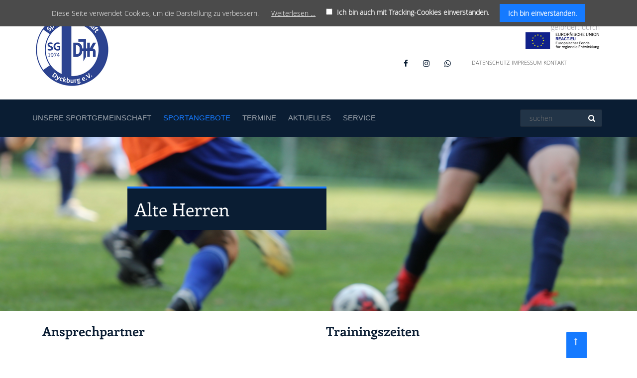

--- FILE ---
content_type: text/html; charset=UTF-8
request_url: https://dyckburg.de/alte-herren.html?day=20231120&times=1700506800,1700514000
body_size: 5971
content:
<!DOCTYPE html>
<html lang="de">
<head>

      <meta charset="UTF-8">
    <title>Alte Herren - SG DJK Dyckburg e. V.</title>
    <base href="https://dyckburg.de/">

          <meta name="robots" content="index,follow">
      <meta name="description" content="">
      <meta name="generator" content="Contao Open Source CMS">
    
    
    <meta name="viewport" content="width=device-width,initial-scale=1.0">
        <link rel="stylesheet" href="/system/modules/cookiebar/assets/dist/cookiebar.min.css?v=58177e08"><link rel="stylesheet" href="/assets/contao/css/icons.min.css?v=47841b28"><link rel="stylesheet" href="/assets/colorbox/css/colorbox.min.css?v=27a5c672"><link rel="stylesheet" href="/assets/tablesorter/css/tablesorter.min.css?v=47841b28"><link rel="stylesheet" href="/assets/mediabox/css/mediabox-black.min.css?v=47841b28"><link rel="stylesheet" href="/assets/swipe/css/swipe.min.css?v=47841b28"><link rel="stylesheet" href="/files/594-bestfurniture/css/font-awesome.min.css?v=ff3b9a91"><link rel="stylesheet" href="/files/594-bestfurniture/css/bootstrap.css?v=ff3b9a91"><link rel="stylesheet" href="/files/594-bestfurniture/css/baserame.css?v=ff3b9a91"><link rel="stylesheet" href="/files/594-bestfurniture/css/animate.css?v=ff3b9a91"><link rel="stylesheet" href="/files/594-bestfurniture/css/design.css?v=e59ecfb5"><link rel="stylesheet" href="/files/594-bestfurniture/css/fullnav.css?v=ff3b9a91"><link rel="stylesheet" href="/files/594-bestfurniture/css/resetbs.css?v=876a18d5"><link rel="stylesheet" href="/files/djk/fonts/opensans.css?v=76a93f4d"><link rel="stylesheet" href="/files/djk/fonts/titilliumweb.css?v=76a93f4d"><link rel="stylesheet" href="/files/djk/css/djk-styles.css?v=a4892983"><link rel="stylesheet" href="/files/djk/css/style-blue.css?v=76a93f4d"><link rel="stylesheet" href="/files/djk/css/mobile-styles.css?v=76a93f4d">        <script src="/assets/jquery/js/jquery.min.js?v=27a5c672"></script><script src="/assets/mootools/js/mootools.min.js?v=47841b28"></script>
<script>
  var _paq = window._paq = window._paq || [];
  _paq.push(['trackPageView']);
  _paq.push(['enableLinkTracking']);
  (function() {
    var u='https://matomo.carstenpieper.com/';
    _paq.push(['setTrackerUrl', u+'matomo.php']);
    _paq.push(['setSiteId', 6]);
    var d=document, g=d.createElement('script'), s=d.getElementsByTagName('script')[0];
    g.async=true; g.defer=true; g.src=u+'matomo.js'; s.parentNode.insertBefore(g,s);
  })();
</script>

  
</head>
<body id="top">

      
    <div id="wrapper">

                        <header id="header">
            <div class="inside">
              
<div class="bangb1">
	<div class="topbar top">
		<div class="container">
			<div class="row"><div class="logo col-lg-6 col-sm-4 col-xs-6 content-image">            
                                <figure>
                                                                                                                    <img src="/assets/images/t/DJK%20Dyckburg%20Logo2020%20Vektor-8hzg6w5gy5d1dce.png" alt width="150" height="150">
            
                                        
                    
                                        </figure>
            </div>






        <div class="smallBorder content-text">            
                            
    
                        <div class="rte">
            <h5 style="text-align: right;">gefördert durch</h5>
<p style="text-align: right;"><img style="float: right;" src="/files/djk/bilder/react-eu.jpg" alt="Gefördert durch die Europäische Union" width="150"></p>
<p style="text-align: right;">&nbsp;</p>
        </div>
    
            </div>






        <div class="socials-top col-lg-3 col-sm-4 col-xs-6 content-text">            
                            
    
                        <div class="rte">
            <p class="socials-top" style="text-align: right;"><a class="footer-fb" href="https://www.facebook.com/SG-DJK-Dyckburg-1394709887437002/" target="_blank" rel="noopener"><em>facebook</em></a> <a class="footer-ig" href="https://www.instagram.com/sg_djk_dyckburg/" target="_blank" rel="noopener"><em>Instagram</em></a> <a class="footer-wa" href="https://whatsapp.com/channel/0029VbCCzgAGU3BRQG82m32c" target="_blank" rel="noopener"><em>WhatsApp</em></a></p>
        </div>
    
            </div>






        <div class="top-links col-lg-3 col-sm-4 col-xs-6 pull-right content-text">            
                            
    
                        <div class="rte">
            <ul>
<li><a href="/datenschutz.html">Datenschutz</a></li>
<li><a href="/impressum.html">Impressum</a></li>
<li><a href="/contact.html">Kontakt</a></li>
</ul>
        </div>
    
            </div>



  
</div>
			</div>
	</div>
</div>
<div class="bangb1">
	<div class="topbar">
		<div class="container">
			<div class="row"><!-- indexer::stop -->
<nav class="mod_navigation mainnavi pull-left block">

  
  <a href="/alte-herren.html?day=20231120&amp;times=1700506800,1700514000#skipNavigation90" class="invisible">Navigation überspringen</a>

  
<ul class="level_1">
            <li class="submenu home"><a href="/" title="Sport in Gemeinschaft" class="submenu home" aria-haspopup="true">Unsere Sportgemeinschaft</a>
<ul class="level_2">
            <li><a href="/Vorstand.html" title="Vorstand">Vorstand</a></li>
                <li><a href="/Sportst%C3%A4tten.html" title="Sportstätten">Sportstätten</a></li>
                <li><a href="/Historie.html" title="Historie">Historie</a></li>
      </ul>
</li>
                <li class="submenu trail"><a href="/sportangebote.html" title="Sportangebote" class="submenu trail" aria-haspopup="true">Sportangebote</a>
<ul class="level_2">
            <li><a href="/Badminton.html" title="Badminton">Badminton</a></li>
                <li><a href="/boule.html" title="Boule">Boule</a></li>
                <li><a href="/damengymnastik.html" title="Damengymnastik">Damengymnastik</a></li>
                <li><a href="/eltern-kind-turnen.html" title="Eltern-Kind-Turnen">Eltern-Kind-Turnen</a></li>
                <li><a href="/fit-fuer-die-woche.html" title="Fit für die Woche">Fit für die Woche</a></li>
                <li><a href="/funtone.html" title="FunTone">FunTone</a></li>
                <li class="submenu trail"><a href="/fu%C3%9Fball.html" title="Fußball" class="submenu trail" aria-haspopup="true">Fußball</a>
<ul class="level_3">
            <li class="sibling"><a href="/senioren.html" title="Senioren" class="sibling">Senioren</a></li>
                <li class="active"><strong class="active">Alte Herren</strong></li>
                <li class="sibling"><a href="/d-jugend.html" title="D-Jugend" class="sibling">D-Jugend</a></li>
                <li class="sibling"><a href="/f-jugend.html" title="F-Jugend" class="sibling">F-Jugend</a></li>
      </ul>
</li>
                <li><a href="/karate-do.html" title="Karate-Do">Karate-Do</a></li>
                <li><a href="/kinderturnen.html" title="Kinderturnen">Kinderturnen</a></li>
                <li><a href="/laufen.html" title="Laufen">Laufen</a></li>
                <li><a href="/sportabzeichen.html" title="Sportabzeichen">Sportabzeichen</a></li>
                <li><a href="/volleyball.html" title="Volleyball">Volleyball</a></li>
                <li><a href="/walking.html" title="Walking">Walking</a></li>
                <li><a href="/wandern.html" title="Wandern">Wandern</a></li>
      </ul>
</li>
                <li><a href="/events-22.html" title="Termine">Termine</a></li>
                <li><a href="/news.html" title="Aktuelles">Aktuelles</a></li>
                <li class="submenu contact"><a href="/contact.html" title="Service" class="submenu contact" aria-haspopup="true">Service</a>
<ul class="level_2">
            <li><a href="/contact.html" title="Kontakt">Kontakt</a></li>
                <li><a href="/kalender.html" title="Kalender">Kalender</a></li>
                <li><a href="https://team.jako.com/de-de/team/dyckburg/" title="SG DJK Dyckburg Fanshop" target="_blank" rel="noreferrer noopener">Fanshop</a></li>
                <li><a href="/newsletter.html" title="Newsletter">Newsletter</a></li>
                <li><a href="/beitrags%C3%BCbersicht.html" title="Beitragsordnung">Beitragsordnung</a></li>
                <li class="register"><a href="/registrierung.html" title="Mitgliedsanträge" class="register">Mitgliedsanträge</a></li>
                <li class="login"><a href="/satzung.html" title="Satzung" class="login">Satzung</a></li>
      </ul>
</li>
      </ul>

  <span id="skipNavigation90" class="invisible"></span>

</nav>
<!-- indexer::continue -->
    <div class="button-menu"><em class="fa fa-navicon">&nbsp;</em></div>
<div class="overlay-menu">
			<div class="button-menu"><em class="fa fa-times">&nbsp;</em></div>
<!-- indexer::stop -->
<nav class="mod_navigation mobilenavi block">

  
  <a href="/alte-herren.html?day=20231120&amp;times=1700506800,1700514000#skipNavigation90" class="invisible">Navigation überspringen</a>

  
<ul class="level_1">
            <li class="submenu home"><a href="/" title="Sport in Gemeinschaft" class="submenu home" aria-haspopup="true">Unsere Sportgemeinschaft</a>
<ul class="level_2">
            <li><a href="/Vorstand.html" title="Vorstand">Vorstand</a></li>
                <li><a href="/Sportst%C3%A4tten.html" title="Sportstätten">Sportstätten</a></li>
                <li><a href="/Historie.html" title="Historie">Historie</a></li>
      </ul>
</li>
                <li class="submenu trail"><a href="/sportangebote.html" title="Sportangebote" class="submenu trail" aria-haspopup="true">Sportangebote</a>
<ul class="level_2">
            <li><a href="/Badminton.html" title="Badminton">Badminton</a></li>
                <li><a href="/boule.html" title="Boule">Boule</a></li>
                <li><a href="/damengymnastik.html" title="Damengymnastik">Damengymnastik</a></li>
                <li><a href="/eltern-kind-turnen.html" title="Eltern-Kind-Turnen">Eltern-Kind-Turnen</a></li>
                <li><a href="/fit-fuer-die-woche.html" title="Fit für die Woche">Fit für die Woche</a></li>
                <li><a href="/funtone.html" title="FunTone">FunTone</a></li>
                <li class="submenu trail"><a href="/fu%C3%9Fball.html" title="Fußball" class="submenu trail" aria-haspopup="true">Fußball</a>
<ul class="level_3">
            <li class="sibling"><a href="/senioren.html" title="Senioren" class="sibling">Senioren</a></li>
                <li class="active"><strong class="active">Alte Herren</strong></li>
                <li class="sibling"><a href="/d-jugend.html" title="D-Jugend" class="sibling">D-Jugend</a></li>
                <li class="sibling"><a href="/f-jugend.html" title="F-Jugend" class="sibling">F-Jugend</a></li>
      </ul>
</li>
                <li><a href="/karate-do.html" title="Karate-Do">Karate-Do</a></li>
                <li><a href="/kinderturnen.html" title="Kinderturnen">Kinderturnen</a></li>
                <li><a href="/laufen.html" title="Laufen">Laufen</a></li>
                <li><a href="/sportabzeichen.html" title="Sportabzeichen">Sportabzeichen</a></li>
                <li><a href="/volleyball.html" title="Volleyball">Volleyball</a></li>
                <li><a href="/walking.html" title="Walking">Walking</a></li>
                <li><a href="/wandern.html" title="Wandern">Wandern</a></li>
      </ul>
</li>
                <li><a href="/events-22.html" title="Termine">Termine</a></li>
                <li><a href="/news.html" title="Aktuelles">Aktuelles</a></li>
                <li class="submenu contact"><a href="/contact.html" title="Service" class="submenu contact" aria-haspopup="true">Service</a>
<ul class="level_2">
            <li><a href="/contact.html" title="Kontakt">Kontakt</a></li>
                <li><a href="/kalender.html" title="Kalender">Kalender</a></li>
                <li><a href="https://team.jako.com/de-de/team/dyckburg/" title="SG DJK Dyckburg Fanshop" target="_blank" rel="noreferrer noopener">Fanshop</a></li>
                <li><a href="/newsletter.html" title="Newsletter">Newsletter</a></li>
                <li><a href="/beitrags%C3%BCbersicht.html" title="Beitragsordnung">Beitragsordnung</a></li>
                <li class="register"><a href="/registrierung.html" title="Mitgliedsanträge" class="register">Mitgliedsanträge</a></li>
                <li class="login"><a href="/satzung.html" title="Satzung" class="login">Satzung</a></li>
      </ul>
</li>
      </ul>

  <span id="skipNavigation90" class="invisible"></span>

</nav>
<!-- indexer::continue -->
    </div>    <div class="col-lg-1 scrolltop"> <a href="alte-herren.html?day=20231120&amp;times=1700506800,1700514000#top"> </a> </div>
<!-- indexer::stop -->
<div class="ce_form col-xs-8 col-md-2  pull-right block">

  
      <form method="post" enctype="application/x-www-form-urlencoded">
  <div class="formbody">
              <input type="hidden" name="FORM_SUBMIT" value="auto_tl_search">
      <input type="hidden" name="REQUEST_TOKEN" value="d85705ebfbc53446b.cLINma5zGLHdcHwy2VAVQZ7-41njovnCnxHG2dlRacE.J_dU3dk6KOOtAQ5Buzd9ANWboj-p0IG2ziK1j4waIpQq2zjs2hZs2JRGKQ">
                  
<div class="form-group widget widget-text">
    
    
  <input type="text" name="keywords" id="ctrl_12" class="text" value="" placeholder="suchen">
</div>

<div class="form-group widget widget-submit">
    
        <button type="submit" id="ctrl_13" class="ff submit"><span class="invisible">OK</span></button>
  </div>
  </div>
</form>
  
</div>
<!-- indexer::continue -->

  <script>
    document.currentScript.previousElementSibling.querySelector('form')?.addEventListener('submit', e => {
      // Prevent double form submission
      if (e.submitter) {
        setTimeout(() => e.submitter.disabled = true);
        setTimeout(() => e.submitter.disabled = false, 30000);
      }
    });
  </script>
  
</div>
			</div>
	</div>
</div>            </div>
          </header>
              
      
              <div id="container">

                      <main id="main">
              <div class="inside">
                

  <div class="mod_article banner fussball-2 block" id="article-220">


    
          
<div class="ce_text color-light block">

        
  
  		<div class="dark-bg col-lg-5 col-sm5 col-xs-12">
<h1>Alte Herren</h1>
</div>  
  <!--
      <figure class="image_container">

      
      

<img src="" alt="">


      
      
    </figure>
  -->

<div class="banner-bg" style="background-image:url()" >
  </div>


</div>
    
      </div>



  <div class="mod_article block" id="article-192">

		<div class="container"><div class="row"><div class="col-lg-12">

    
          


                        
    <h2 class="col-lg-6 col-sm-6 col-xs-12 m5 content-headline">Ansprechpartner</h2>

    





                        
    <h2 class="col-lg-6 col-sm-6 col-xs-12 m5 content-headline">Trainingszeiten</h2>

    





        <div class="col-lg-6 col-sm-6 col-xs-12 m5 content-text">            
                            
    
                        <div class="rte">
            <p><em><strong>Ansprechpartner</strong></em></p>
<p>Jan Burnus</p>
<p>Tel.: +49 17 64128653</p>
<p class="fa fa-envelope"><a href="&#109;&#97;&#105;&#108;&#116;&#111;&#58;&#106;&#x61;&#110;&#x2E;&#98;&#x75;&#114;&#x6E;&#117;&#x73;&#64;&#x67;&#109;&#x78;&#46;&#x64;&#101;" class="email">&#106;&#x61;&#110;&#x2E;&#98;&#x75;&#114;&#x6E;&#117;&#x73;&#64;&#x67;&#109;&#x78;&#46;&#x64;&#101;</a></p>
        </div>
    
            </div>






        <div class="col-lg-3 col-sm-3 col-xs-12 m5 content-text">            
                            
    
                        <div class="rte">
            <p><em><strong>April bis September</strong></em></p>
<p>montags, 19:00 Uhr - 20:30 Uhr</p>
<p>Waldstadion Heidehof</p>
        </div>
    
            </div>






        <div class="col-lg-3 col-sm-3 col-xs-12 m5 content-text">            
                            
    
                        <div class="rte">
            <p><em><strong>Oktober bis März</strong></em></p>
<p>montags, 20:00 Uhr - 22:00 Uhr</p>
<p>Sporthalle Im Sundern</p>
        </div>
    
            </div>



    
      </div>

        </div></div></div>



  <div class="mod_article block" id="article-267">

		<div class="container"><div class="row"><div class="col-lg-12">

    
          


        <div class="content-image">                                    
    <h2>Team Alte Herren</h2>

            
                                <figure>
                                                                <a href="/files/djk/bilder/fussball/Altherren2016Spielplus.jpg" data-lightbox="lb1346">                                                                                    <img src="/files/djk/bilder/fussball/Altherren2016Spielplus.jpg" alt width="701" height="403">
            
                                        
            </a>
                    
                                        </figure>
            </div>



    
      </div>

        </div></div></div>

              </div>
                          </main>
          
                                
                                
        </div>
      
      
                        <footer id="footer">
            <div class="inside">
              
<div class="footercontainer bangb4"><div class="container">
<div class="row"><h1 class="col-lg-12 content-headline">Sprechen Sie uns an.</h1>

    





        <div class="col-lg-3 col-sm-6 col-xs-12 content-text">            
                            
    
                        <div class="rte">
            <p>&nbsp;</p>
<div class="service-text">
<ul>
<li><em class="fa fa-home fa-1x">&nbsp;</em>
<div class="contact-padding"><strong>Geschäftsstelle</strong><br>Mariendorfer Straße 79<br>48155 Münster</div>
</li>
<li><em class="fa fa-envelope-o fa-1x">&nbsp;</em>
<div class="contact-padding"><strong>E-Mail</strong><br><a href="&#109;&#97;&#105;&#108;&#116;&#111;&#58;&#115;&#x67;&#100;&#x6A;&#107;&#x40;&#100;&#x79;&#99;&#x6B;&#98;&#x75;&#114;&#x67;&#46;&#x64;&#101;" class="email">&#115;&#x67;&#100;&#x6A;&#107;&#x40;&#100;&#x79;&#99;&#x6B;&#98;&#x75;&#114;&#x67;&#46;&#x64;&#101;</a></div>
</li>
<!--<li><em class="fa fa-mobile fa-1x">&nbsp;</em>
<div class="contact-padding"><strong>Telefon</strong><br>+49 (251) 32</div>
</li>--></ul>
</div>
        </div>
    
            </div>






        <div class="col-lg-3 col-sm-6 col-xs-12 content-text">            
                            
    
                        <div class="rte">
            <h2>Sportangebote</h2>
<ul>
<li><a href="/fu%C3%9Fball.html">Fußball</a></li>
<li><a href="/karate-do.html">Karate</a></li>
<li><a href="/sportangebote.html">Breitensport</a></li>
</ul>
        </div>
    
            </div>






        <div class="col-lg-3 col-sm-6 col-xs-12 content-text">            
                            
    
                        <div class="rte">
            <h2>Vereinsgeschehen</h2>
<ul>
<li><a href="/events-22.html">Termine</a></li>
<li><a href="/news.html">Aktuelles</a></li>
<li><a href="/Sportst%C3%A4tten.html">Sportstätten</a></li>
<!--<li><a href="&#123;&#123;link_url::77&#125;&#125;">Historie</a></li>--></ul>
        </div>
    
            </div>






        <div class="col-lg-3 col-sm-6 col-xs-12 content-text">            
                            
    
                        <div class="rte">
            <h2>Service</h2>
<ul>
<li><a href="/contact.html">Kontakt</a></li>
<li><a href="/kalender.html">Kalender</a></li>
<li><a href="/beitrags%C3%BCbersicht.html">Beitragsordnung</a></li>
<li><a href="/registrierung.html">Mitgliedsanträge</a></li>
<li><a href="/satzung.html">Satzung</a></li>
</ul>
        </div>
    
            </div>



    <div class="devider"></div>


        <div class="copyright text-center content-text">            
                            
    
                        <div class="rte">
            <p>©&nbsp;SG DJK Dyckburg e. V.</p>
        </div>
    
            </div>



  
</div>
</div></div>            </div>
          </footer>
              
    </div>

      
  
<script src="/assets/jquery-ui/js/jquery-ui.min.js?v=1.13.2"></script>
<script>
  jQuery(function($) {
    $(document).accordion({
      // Put custom options here
      heightStyle: 'content',
      header: '.toggler',
      collapsible: true,
      create: function(event, ui) {
        ui.header.addClass('active');
        $('.toggler').attr('tabindex', 0);
      },
      activate: function(event, ui) {
        ui.newHeader.addClass('active');
        ui.oldHeader.removeClass('active');
        $('.toggler').attr('tabindex', 0);
      }
    });
  });
</script>

<script src="/assets/colorbox/js/colorbox.min.js?v=1.6.4.2"></script>
<script>
  jQuery(function($) {
    $('a[data-lightbox]').map(function() {
      $(this).colorbox({
        // Put custom options here
        loop: false,
        rel: $(this).attr('data-lightbox'),
        maxWidth: '95%',
        maxHeight: '95%'
      });
    });
  });
</script>

<script src="/assets/tablesorter/js/tablesorter.min.js?v=2.31.3.1"></script>
<script>
  jQuery(function($) {
    $('.ce_table .sortable').each(function(i, table) {
      var attr = $(table).attr('data-sort-default'),
          opts = {}, s;

      if (attr) {
        s = attr.split('|');
        opts = { sortList: [[s[0], s[1] == 'desc' | 0]] };
      }

      $(table).tablesorter(opts);
    });
  });
</script>

<script src="/assets/mediabox/js/mediabox.min.js?v=1.5.4.3"></script>
<script>
  window.addEvent('domready', function() {
    var $ = document.id;
    $$('a[data-lightbox]').mediabox({
      // Put custom options here
      clickBlock: false
    }, function(el) {
      return [el.href, el.title, el.getAttribute('data-lightbox')];
    }, function(el) {
      var data = this.getAttribute('data-lightbox').split(' ');
      return (this == el) || (data[0] && el.getAttribute('data-lightbox').match(data[0]));
    });
    $('mbMedia').addEvent('swipe', function(e) {
      (e.direction == 'left') ? $('mbNextLink').fireEvent('click') : $('mbPrevLink').fireEvent('click');
    });
  });
</script>

<script src="/assets/swipe/js/swipe.min.js?v=2.2.2"></script>
<script>
  (function() {
    var e = document.querySelectorAll('.content-slider, .slider-control'), c, i;
    for (i=0; i<e.length; i+=2) {
      c = e[i].getAttribute('data-config').split(',');
      new Swipe(e[i], {
        // Put custom options here
        'auto': parseInt(c[0]),
        'speed': parseInt(c[1]),
        'startSlide': parseInt(c[2]),
        'continuous': parseInt(c[3]),
        'menu': e[i+1]
      });
    }
  })();
</script>

<script>
  (function() {
    var p = document.querySelector('p.error') || document.querySelector('p.confirm');
    if (p) {
      p.scrollIntoView();
    }
  })();
</script>
<script src="/files/djk/js/toggleSportangebote.js?v=76a93f4d"></script><script src="/files/594-bestfurniture/js/animate.js?v=ff3b9a91"></script><script src="/files/594-bestfurniture/js/fullnav.js?v=ff3b9a91"></script><script src="/files/594-bestfurniture/js/bootstrap.min.js?v=ff3b9a91"></script><script src="/files/594-bestfurniture/js/jquery.waypoints.min.js?v=ff3b9a91"></script><script src="/files/594-bestfurniture/js/jquery-3.7.1.min.js?v=ff3b9a91"></script>
<script>
$(function() {
  /*
	
  $('div.scrolltop').hide();
  $(window).scroll(function(){
    var value = 200;
    var scrolling = $(window).scrollTop();
    if (scrolling > value) {
      $('div.scrolltop').fadeIn();
    } else {
      $('div.scrolltop').fadeOut();
    }
  });
*/  
  $('div.scrolltop').click(function(){
    $('html, body').animate({scrollTop:'0px'}, 1000);
    return false;
  });
  
        if ($(this).scrollTop() > 0) {
        	if (!$(".bangb1").hasClass("fixedTop"))
            	$(".bangb1").addClass("fixedTop").hide().fadeIn(400);
        } else {
            $(".bangb1").show().removeClass("fixedTop");
        }
});

    $(window).scroll(function() {
    	        //if ($(this).scrollTop() == 120) 
    	        //	$(".bangb1").hide();
        if ($(this).scrollTop() > 200) {
        	if (!$(".bangb1").hasClass("fixedTop"))
            	$(".bangb1").addClass("fixedTop").hide().fadeIn(400);
        } else {
            $(".bangb1").show().removeClass("fixedTop");
        }
    });

</script>
  <script type="application/ld+json">
{
    "@context": "https:\/\/schema.org",
    "@graph": [
        {
            "@type": "WebPage"
        },
        {
            "@id": "#\/schema\/image\/7a31b0f8-5871-11ea-b0d6-28b6195c8171",
            "@type": "ImageObject",
            "contentUrl": "\/assets\/images\/t\/DJK%20Dyckburg%20Logo2020%20Vektor-8hzg6w5gy5d1dce.png"
        },
        {
            "@id": "#\/schema\/image\/84b42f75-ca5d-11e9-b2e6-ebcd42e09e76",
            "@type": "ImageObject",
            "contentUrl": "\/files\/djk\/bilder\/fussball\/Altherren2016Spielplus.jpg"
        }
    ]
}
</script>
<script type="application/ld+json">
{
    "@context": "https:\/\/schema.contao.org",
    "@graph": [
        {
            "@type": "Page",
            "fePreview": false,
            "groups": [],
            "noSearch": false,
            "pageId": 72,
            "protected": false,
            "title": "Alte Herren"
        }
    ]
}
</script>
<!-- indexer::stop -->
<div class="cookiebar cookiebar--position-top" role="complementary" aria-describedby="cookiebar-text" style="display:none;" data-cookiebar="COOKIEBAR_1">
    <div id="cookiebar-text" class="cookiebar__text" aria-live="assertive" role="alert">
        <span class="cookiebar__message">Diese Seite verwendet Cookies, um die Darstellung zu verbessern.</span>

                    <a href="/datenschutz.html" class="cookiebar__link" title="Weiterlesen …">Weiterlesen …</a>
            </div>

            <div class="cookiebar__analytics">
            <label class="cookiebar__analytics-label">
                <input type="checkbox" class="cookiebar__analytics-checkbox" value="" data-cookiebar-analytics> <span class="cookiebar__analytics-text">Ich bin auch mit Tracking-Cookies einverstanden.</span>
            </label>
        </div>
    
    <button class="cookiebar__button" data-cookiebar-accept>Ich bin einverstanden.</button>
</div>

    <script src="system/modules/cookiebar/assets/dist/cookiebar.min.js" defer></script>
<!-- indexer::continue -->
</body>
</html>


--- FILE ---
content_type: text/css
request_url: https://dyckburg.de/files/594-bestfurniture/css/fullnav.css?v=ff3b9a91
body_size: 749
content:
.button-menu {
    color: #292928;
    cursor: pointer;
    font-size: 24px;
    position: absolute;
    display: none;
    z-index: 99;
	left:22px; width: 30px;
}

.button-menu .fa {
    border: 0;
    color: #fff;
}

.overlay-menu {
    height: 100%;
    width: 80%;
    background: #fcfcfc;
    display: none;
    overflow: auto;
    position: fixed;
    top: 0;
    z-index: 999;
}

.overlay-menu .mod_login, .ce_comments {
    background: none;
    padding: 0;
}

.overlay-menu .ce_headline {
    color: #fff;
    padding-bottom: 10px;
}

.overlay-menu .mod_login {
    border-top: 1px solid rgba(255, 255, 255, 0.1);
    padding: 45px 0;
}

.overlay-menu .formbody input.text {
    color: #fff;
}

.noscroll {
    overflow: hidden;
}

.overlay-menu .level_1 > li {
    display: block;
    float: left;
    color: #fff;
    font-size: 18px;
    font-weight: 200;
    padding: 8px 15px 4px;
    text-decoration: none;
}

.overlay-menu .level_2 > li {
    font-size: 16px;
}

.overlay-menu .level_2 > li {
    text-transform: none;
}

.overlay-menu mod_navigation .level_1 {
    width: 1170px;
    text-align: center;
    display: inline-block;
    margin: 50px auto 0;
}

.overlay-menu li {
    float: left;
    width: 20%;
    margin-bottom: 40px;
    list-style-type: none;
}

li {
    line-height: 1.7em;
    position: relative;
}

.overlay-menu ul {
    padding: 0;
    margin: 0;
}

.overlay-menu li li {
    height: auto;
    margin-bottom: 0;
    width: auto;
    text-align: left;
    float: none;
    margin-bottom: 3px;
}

a {
    font-size: inherit;
    outline: medium none;
    text-decoration: none;
    transition: color 0.5s ease 0s;
}

.top-menu.level_1 {
    margin-top: 60px;
}

.overlay-menu .mod_navigation {
    overflow: hidden; padding-top: 50px;
}

.overlay-menu ul.level_1 > li > a,
.overlay-menu ul.level_1 > li > span {
    font-weight: 200;
    display: block;
    margin-bottom: 5px;
    color: #fff;
}

.overlay-menu ul.level_2 > li > a,
.overlay-menu ul.level_2 > li > span {
    color: rgba(255,255,255,0.6);
}

.overlay-search {
    border-top: 1px solid rgba(255,255,255,0.1);
    padding: 45px 0;
}

.search .form-control {
    background: rgba(255,255,255,0.8);
    -moz-transition: all .5s;
    -webkit-transition: all .5s;
    transition: all .5s;
}

.search .form-control:hover,
.search .form-control:focus,
.search .form-control:active {
    background: #fff;
}

@media screen and (max-width: 780px) {

    .button-menu {
        color: #292928;
        cursor: pointer;
        font-size: 24px;
        position: absolute;
        z-index: 99;
		left:22px; width:30px;
    }

    .fixedTop .button-menu {
        color: #292928;
        cursor: pointer;
        font-size: 24px;
        position: absolute;
        z-index: 99;
    }

    .overlay-menu li {
        width: 100%;
        text-align: ;
    }

    .overlay-menu li li {        text-align: ;
    }

    .button-menu {    }
}

@media (max-width: 1000px) {
    .button-menu {
        display: block;
    }

        a.btn { margin-right: 50px; }

    .mainnavi {
        display: none;
    }
}

@media (max-width: 770px) {

        .topbar a.btn { display: none; }
}

@media (max-width: 764px) {

        .button-menu {
    }
}

.mobilenavi { font-family: 'Enriqueta';   }
.mobilenavi .level_1 .active { font-size: 18px; }

--- FILE ---
content_type: text/css
request_url: https://dyckburg.de/files/djk/css/djk-styles.css?v=a4892983
body_size: 1094
content:

.parallax {
  /* Set a specific height */
  min-height: 400px;

  /* Create the parallax scrolling effect */
  background-attachment: fixed;
  background-position: center;
  background-repeat: no-repeat;
  background-size: cover;
}
.rsts-slide .dark-bg {
    width:35%;
    min-width:300px;
    position:relative;
    left:25%;
    top:150px;
    min-height:200px;
}
.rsts-slide .dark-bg h4, .rsts-slide .dark-bg p {
    color: rgba(255, 255, 255, 0.6);
}
.ce_gallery>ul, .content-gallery>ul {
    overflow: hidden;
    list-style: none;
}
.mod_subscribe.dark-bg {
    padding:15px;
}
.ce_gallery>ul li, .content-gallery>ul li {
    float: left;
    margin:10px;
}
.fahne {
    background-image:url(../bilder/IMG_2844-2klein.jpg);
}
.sportplatzbanner {
    background-image:url(../slider/djk-dyckburg-banner.jpg)
}
.badminton {
    background-image:url(../bilder/badminton/badminton-banner.jpg);
    background-position: center;
}
.boule {
    background-image:url(../bilder/2025/IMG_0447.jpeg);
}
.fitfuerdiewoche {
    background-image:url(../bilder/FitFuerDieWoche/FitFuerDieWoche.JPG);
}
.fussball-1 {
    background-image:url(../bilder/fussball/IMG_2860.JPG);
}
.fussball-2 {
    background-image:url(../bilder/fussball/IMG_2901.JPG);
}
.fussball-3 {
    background-image:url(../bilder/fussball/IMG_2913.JPG);
}
.fussball-4 {
    background-image:url(../bilder/fussball/IMG_3753.JPG);
}
.walking {
    background-image:url(../bilder/walking/WalkingGruppe_klein.jpg);
}
.banner {
    background-repeat: no-repeat;
    background-attachment: fixed;
    background-size: cover;
    height:350px;
}
.banner .dark-bg {
    position:relative;
    top:100px;
    left:20%;
    max-width:400px;
}
.ce_gallery ul {
	overflow:visible;
}

figcaption{
	margin-bottom:20px;
}	
#article-205 .m5{
	height: 350px;
}
span.fa-map-marker:before {
    padding-right:10px;
    padding-left:10px;
    font-family:FontAwesome;
    color: #157AFF !important;
}
.topbar {
    z-index:999;
}
.top-links a {
    color:#353535;
}
#header .mod_navigation ul .submenu.trail > span {
    color:#fff !important;
}
.abgesagt .date,
.abgesagt .day,
.abgesagt .time,
.abgesagt h2 {
    text-decoration:line-through;
}
.sponsoren .ce_text {
    height: 300px;
    display: grid;
	align-items: center;
}
.times {
    height:600px;
}
.mod_timetable div.time {
    display:none;
}
.mod_timetable .events {
    border-bottom:0;
}
.mod_timetable .event {
    height:100px;
}
.event_title :hover {
    font-style:italic;
}
.sportangebotHalbeBreite {
    width:50%;
}
.sportangebotRechts {
    left:50%;
}
span.date,
span.day {
    color:#919197;
}
span.date:before,
span.time:before {
    color:#157AFF !important;
}
.karate .event_title a {
    color:#f00;
}
.fussball .event_title a {
    color:#2cd443;
}
.sportart {
    margin-right:auto;
    margin-left:auto;
    text-align:center;
}
.sportart a {
    font-size:1.5em;
    color:#919197;
}
.sportart a:hover {
    font-weight:bold;
    color:#157AFF;
}
#filter button:hover {
    color:#000;
}
.headerless h1 {
    display:none;
    border:0;
}
#mitgliedsbeitraege .row_first {
    font-weight:bold;
}
.textarea {
    color:#919197;
}
.mitSchalte .submit {
    position:relative;
    display:block;
    background-color:#157AFF;
}
.mitSchalte .submit:before {
    display:none;
}
.mitSchalte .invisible {
    display:inline;
}
.cookiebar {
    display:block;
    z-index:9999999999999999;
}
.cookiebar__button,
.cookiebar__button:hover {
    background-color:#157AFF;
}
.smallOverlayText {
    background-color:rgba(10,29,51,.8);
    border-top:4px solid #157AFF;
}
.smallOverlayText h2 {
    margin-top:20px;
    font-size:20px;
    color:#fff;
}
.smallOverlayText a {
    width:175px;
    margin-bottom:15px;
}
.smallBorder {
	margin: 20px;
}
.timetable_events{
	height:600px;
}
.layout_teaser {
    min-height: 200px;
}

--- FILE ---
content_type: text/css
request_url: https://dyckburg.de/files/djk/css/style-blue.css?v=76a93f4d
body_size: 1361
content:
.bg-fixed {
    background-attachment: fixed;
    background-size: cover;
}
.bg-1 {
    background:#157AFF url("../sportst%C3%A4tten/IMG_3847.jpg") center center no-repeat;
    background-size: cover;
}
.bg-2 {
    background:#157AFF url("../bilder/IMG_2844-2klein.jpg") right center no-repeat;
    background-size: cover;
}
.bg-3 {
    background-color:#157AFF;
    background-image:url("../bilder/fussball/IMG_2913.JPG");
    background-repeat:no-repeat;
    background-size: cover;
}
.bg-4 {
    background-color:#157AFF;
    background-image:url("../sportst%C3%A4tten/IMG_3856.jpg");
    background-repeat:no-repeat;
    background-size: cover;
}
.bg-5 {
    background:#157AFF url("../bilder/DSCN9517.JPG") center center no-repeat;
    background-size: cover;
}
.doubleHeight {
    min-height:250px;
}

/* borderMain */
.footercontainer {
    border-top:3px solid #157AFF;
}

/* borderTop */
.bgStyle .dark-bg,
.banner-bg .dark-bg, .banner-bg h1, .dark-bg {
    border-top:4px solid #157AFF;
}

/* MainColor */
.ce_downloads a:hover .downloadicon,
.footercontainer a:hover,
p.info a:hover,
.button-menu .fa,
h3,
.mainnavi .level_1 a:hover,
.mainnavi .level_1 span:hover,
#header .mod_navigation ul li:hover,
.mainnavi .level_1 span:hover,
.mainnavi ul.level_1 > .active,
.mainnavi ul.level_2 li span:hover,
.mainnavi ul.level_2 > .active,
.mainnavi .level_1 span.trail,
.mainnavi .level_1 a:hover,
.mainnavi .level_1 span.active,
.mainnavi .level_1 a:active,
.mainnavi .level_1 a .forward,
.mainnavi .level_1 span .forward,
.mainnavi .level_1 a.trail,
.mainnavi .level_1 a:hover,
.greytxt h3,
.ce_downloads li:hover:before,
.overlay-menu ul.level_2 > li > a:hover,
.overlay-menu ul.level_2 > li > span:hover,
.white-box:hover h1,
.white-box:hover h2,
.white-box:hover h3,
.white-box:hover a,
.ce_sliderStart h1 strong,
footer .mod_newslist time:before,
.mod_newsreader p.info:before,
.mod_newslist p.info:before,
.mod_eventreader p.info:before,
span.date:before,
.socials-left p.socialIcons a:hover:after {
    color:#157AFF;
}

/* MainColor */
#header .mod_navigation ul .submenu.trail > span,
#header .mod_navigation ul.level_1 .active,
#header .mod_navigation ul.level_1 .forward,
.dark-bg h2,
.features a,
.footercontainer .fa,
.mod_search .submit:before,
footer h2,
.rightblock h2 {
    color:#157AFF;
}

/* DarkColorBackground */
.fa-white .fa:hover,
.home #newsletter input.submit,
#slider .page-scroll em,
.dark-bg,
#slider .slider-control a.slider-prev:before,
#slider .slider-control a.slider-next:after,
.slider-control a.slider-prev:before,
.slider-control a.slider-next:after,
.pagination li span:hover,
.pagination li a:hover,
.overlay-menu,
.bluebanner a.btn,
.slider-text-bg,
.contact-home,
.pagination li span:hover,
.pagination li a:hover,
.dark-bg .container,
footer .footercontainer,
footer .footercontainer  .container,
.fixedTop .topbar,
.topbar,
.white-box em,
.submit:hover,
a.btn:hover,
.mod_eventlist div.header a:hover,
p.more a:hover,
p.back a:hover,
.newstxt p.more a:hover,
.pricing-box h1,
.ce_accordion .toggler,
.newsletterbanner .newsletter .submit:hover,
.topbar {
    background-color:#0A1D33;
}

/* mainColor:: Background */
table.calendar td.active,
.iconTrans img,
.fa-white .fa,
#willkommen .image_container,
.mod_quicknav select,
#footer input.submit,
#header .mainnavi ul.level_2,
#header .mainnavi ul.level_3,
.ce_accordion .toggler:hover,
.ui-accordion-icons.active,
.mod_eventlist div.header a,
p.more a,
p.back a,
.newstxt p.more a,
p.back,
.gallery-home .image_container,
.icon .fa,
.bg-fixed .img-responsive,
.btn:before,
a.btn,
div.overlay-textinput .submit,
input.submit,
.newsletter .submit,
#footer input.submit,
.btn-primary,
#footer .submit,
.submit,
.contact-home,
.clients .fa,
.bluebanner a.btn:hover,
.dark-bg .fa,
.bgStyle a.btn {
    background-color:#157AFF;
}

/* $main:: Background */
.numbers p,
.scrolltop a,
div.overlay-textinput .submit:hover:before,
div.overlay-textinput .submit:focus:before,
div.overlay-textinput .submit:active:before,
div.overlay-textinput .submit:hover,
input.submit:hover,
.newsletter .submit:hover,
.level_2 .active,
.level_2 .forward,
p.more a,
p.back,
.home-headline .fa,
.white-box:hover em,
p.footerIcons a:hover:after,
.newsletterbanner .newsletter  .submit:hover,
p.socials-top a:hover:after,
.layout_latest p.info,
.news .info,
.mod_eventlist div.header,
.mod_eventlist .header {
    background-color:#157AFF;
}

/* MainColorThinBorder */
.rightblock h3,
h1:before,
h1:after {
    border-bottom:1px solid #157AFF;
}

/* mainColor:: BorderBottom */
table thead tr {
    border-bottom:2px solid #157AFF;
}

/* mainColor:: FontColor */
.topnavi a:hover,
.topnavi  a:focus,
header input.submit,
a:active,
a:hover,
.level_1 > li:hover,
#slider .slider-control a.slider-prev:hover:before,
#slider .slider-control a.slider-next:hover:after,
.slider-control a.slider-prev:hover:before,
.slider-control a.slider-next:hover:after,
.slider-control .slider-menu b.active,
.mainnavi .level_1 a.trail,
.mainnavi .level_1 a:hover,
.mainnavi .level_1 span.active,
.mainnavi .level_1 a:active,
.mainnavi .level_1 span.trail {
    color:#157AFF;
}

/* 0A1D33 - Color */
figure.image_container figcaption,
h1,
h2,
h3,
#footer .submit:hover,
.fa,
p.socialIcons a:after,
.team p.socialIcons a:hover:after,
.greytxt h1,
.greytxt h2,
.greytxt h4,
.ce_downloads li:before,
.contact-home a:hover,
footer a:hover,
.bgStyle a.btn:hover,
.ce_sliderStart a.btn:hover,
p.socials-top a:after,
.mod_search .submit:hover {
    color:#0A1D33;
}

/* FontColor :: Grey */
a {
    color:#353535;
    text-shadow: none
}

/* e6e6e6 :: Color */
.OutsideIn,
.OutsideIn p,
.OutsideIn h2 {
    color:#0A1D33;
}

/* e6e6e6 :: Background */
.InsideOut {
    background-color:#e6e6e6;
}

/* 233448:: Background */
.top {
    background-color:#fff;
}
h1,
h2,
h3,
.banner-bg h1 {
    font-family:Enriqueta Bold;
}


--- FILE ---
content_type: text/css
request_url: https://dyckburg.de/files/djk/css/mobile-styles.css?v=76a93f4d
body_size: -6
content:
@media screen and (max-device-width:960px) {
	#2021_maiwanderung{
		min-height: 570px !important;
	}
}